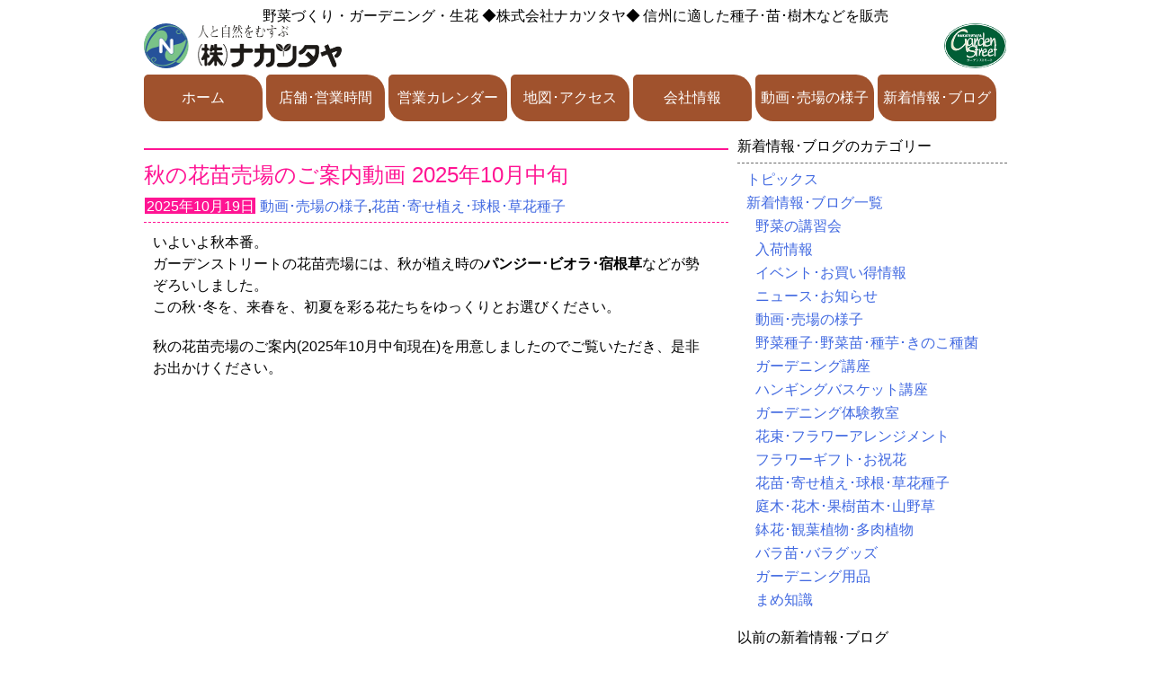

--- FILE ---
content_type: text/html; charset=UTF-8
request_url: http://www.nakatsutaya.co.jp/category/news/movie
body_size: 56162
content:
<!DOCTYPE html>
<html lang="ja">
<head>
<!-- Global site tag (gtag.js) - Google Analytics -->
<script async src="https://www.googletagmanager.com/gtag/js?id=UA-127992423-1"></script>
<script>
  window.dataLayer = window.dataLayer || [];
  function gtag(){dataLayer.push(arguments);}
  gtag('js', new Date());

  gtag('config', 'UA-127992423-1');
</script>

	<meta http-equiv="X-UA-Compatible" content="IE=edge,chrome=1">
	<meta charset="長野県松本市の 種苗店 ナカツタヤ・ガーデニング専門店 ナカツタヤ ガーデンストリート">
	<meta name="description" content="野菜づくり・ガーデニング・生花　◆株式会社ナカツタヤ◆　信州に適した種子･苗･樹木などを販売">
	<meta name="viewport" content="width=device-width, initial-scale=1, minimum-scale=1, maximum-scale=1, user-scalable=no">
	<link rel="stylesheet" href="http://www.nakatsutaya.co.jp/wp/wp-content/themes/NakatsutayaOriginal/style.css?1769143992" type="text/css" />
	<title>動画･売場の様子 &laquo;  長野県松本市の 種苗店 ナカツタヤ・ガーデニング専門店 ナカツタヤ ガーデンストリート</title>
	<link rel="shortcut icon" href="http://www.nakatsutaya.co.jp/favicon.ico">
	<meta name='robots' content='max-image-preview:large' />
	<style>img:is([sizes="auto" i], [sizes^="auto," i]) { contain-intrinsic-size: 3000px 1500px }</style>
	<link rel="alternate" type="application/rss+xml" title="長野県松本市の 種苗店 ナカツタヤ・ガーデニング専門店 ナカツタヤ ガーデンストリート &raquo; 動画･売場の様子 カテゴリーのフィード" href="http://www.nakatsutaya.co.jp/category/news/movie/feed" />
<script type="text/javascript">
/* <![CDATA[ */
window._wpemojiSettings = {"baseUrl":"https:\/\/s.w.org\/images\/core\/emoji\/15.1.0\/72x72\/","ext":".png","svgUrl":"https:\/\/s.w.org\/images\/core\/emoji\/15.1.0\/svg\/","svgExt":".svg","source":{"concatemoji":"http:\/\/www.nakatsutaya.co.jp\/wp\/wp-includes\/js\/wp-emoji-release.min.js?ver=6.8"}};
/*! This file is auto-generated */
!function(i,n){var o,s,e;function c(e){try{var t={supportTests:e,timestamp:(new Date).valueOf()};sessionStorage.setItem(o,JSON.stringify(t))}catch(e){}}function p(e,t,n){e.clearRect(0,0,e.canvas.width,e.canvas.height),e.fillText(t,0,0);var t=new Uint32Array(e.getImageData(0,0,e.canvas.width,e.canvas.height).data),r=(e.clearRect(0,0,e.canvas.width,e.canvas.height),e.fillText(n,0,0),new Uint32Array(e.getImageData(0,0,e.canvas.width,e.canvas.height).data));return t.every(function(e,t){return e===r[t]})}function u(e,t,n){switch(t){case"flag":return n(e,"\ud83c\udff3\ufe0f\u200d\u26a7\ufe0f","\ud83c\udff3\ufe0f\u200b\u26a7\ufe0f")?!1:!n(e,"\ud83c\uddfa\ud83c\uddf3","\ud83c\uddfa\u200b\ud83c\uddf3")&&!n(e,"\ud83c\udff4\udb40\udc67\udb40\udc62\udb40\udc65\udb40\udc6e\udb40\udc67\udb40\udc7f","\ud83c\udff4\u200b\udb40\udc67\u200b\udb40\udc62\u200b\udb40\udc65\u200b\udb40\udc6e\u200b\udb40\udc67\u200b\udb40\udc7f");case"emoji":return!n(e,"\ud83d\udc26\u200d\ud83d\udd25","\ud83d\udc26\u200b\ud83d\udd25")}return!1}function f(e,t,n){var r="undefined"!=typeof WorkerGlobalScope&&self instanceof WorkerGlobalScope?new OffscreenCanvas(300,150):i.createElement("canvas"),a=r.getContext("2d",{willReadFrequently:!0}),o=(a.textBaseline="top",a.font="600 32px Arial",{});return e.forEach(function(e){o[e]=t(a,e,n)}),o}function t(e){var t=i.createElement("script");t.src=e,t.defer=!0,i.head.appendChild(t)}"undefined"!=typeof Promise&&(o="wpEmojiSettingsSupports",s=["flag","emoji"],n.supports={everything:!0,everythingExceptFlag:!0},e=new Promise(function(e){i.addEventListener("DOMContentLoaded",e,{once:!0})}),new Promise(function(t){var n=function(){try{var e=JSON.parse(sessionStorage.getItem(o));if("object"==typeof e&&"number"==typeof e.timestamp&&(new Date).valueOf()<e.timestamp+604800&&"object"==typeof e.supportTests)return e.supportTests}catch(e){}return null}();if(!n){if("undefined"!=typeof Worker&&"undefined"!=typeof OffscreenCanvas&&"undefined"!=typeof URL&&URL.createObjectURL&&"undefined"!=typeof Blob)try{var e="postMessage("+f.toString()+"("+[JSON.stringify(s),u.toString(),p.toString()].join(",")+"));",r=new Blob([e],{type:"text/javascript"}),a=new Worker(URL.createObjectURL(r),{name:"wpTestEmojiSupports"});return void(a.onmessage=function(e){c(n=e.data),a.terminate(),t(n)})}catch(e){}c(n=f(s,u,p))}t(n)}).then(function(e){for(var t in e)n.supports[t]=e[t],n.supports.everything=n.supports.everything&&n.supports[t],"flag"!==t&&(n.supports.everythingExceptFlag=n.supports.everythingExceptFlag&&n.supports[t]);n.supports.everythingExceptFlag=n.supports.everythingExceptFlag&&!n.supports.flag,n.DOMReady=!1,n.readyCallback=function(){n.DOMReady=!0}}).then(function(){return e}).then(function(){var e;n.supports.everything||(n.readyCallback(),(e=n.source||{}).concatemoji?t(e.concatemoji):e.wpemoji&&e.twemoji&&(t(e.twemoji),t(e.wpemoji)))}))}((window,document),window._wpemojiSettings);
/* ]]> */
</script>
<link rel='stylesheet' id='eo-leaflet.js-css' href='http://www.nakatsutaya.co.jp/wp/wp-content/plugins/event-organiser/lib/leaflet/leaflet.min.css?ver=1.4.0' type='text/css' media='all' />
<style id='eo-leaflet.js-inline-css' type='text/css'>
.leaflet-popup-close-button{box-shadow:none!important;}
</style>
<style id='wp-emoji-styles-inline-css' type='text/css'>

	img.wp-smiley, img.emoji {
		display: inline !important;
		border: none !important;
		box-shadow: none !important;
		height: 1em !important;
		width: 1em !important;
		margin: 0 0.07em !important;
		vertical-align: -0.1em !important;
		background: none !important;
		padding: 0 !important;
	}
</style>
<link rel='stylesheet' id='wp-block-library-css' href='http://www.nakatsutaya.co.jp/wp/wp-includes/css/dist/block-library/style.min.css?ver=6.8' type='text/css' media='all' />
<style id='classic-theme-styles-inline-css' type='text/css'>
/*! This file is auto-generated */
.wp-block-button__link{color:#fff;background-color:#32373c;border-radius:9999px;box-shadow:none;text-decoration:none;padding:calc(.667em + 2px) calc(1.333em + 2px);font-size:1.125em}.wp-block-file__button{background:#32373c;color:#fff;text-decoration:none}
</style>
<style id='global-styles-inline-css' type='text/css'>
:root{--wp--preset--aspect-ratio--square: 1;--wp--preset--aspect-ratio--4-3: 4/3;--wp--preset--aspect-ratio--3-4: 3/4;--wp--preset--aspect-ratio--3-2: 3/2;--wp--preset--aspect-ratio--2-3: 2/3;--wp--preset--aspect-ratio--16-9: 16/9;--wp--preset--aspect-ratio--9-16: 9/16;--wp--preset--color--black: #000000;--wp--preset--color--cyan-bluish-gray: #abb8c3;--wp--preset--color--white: #ffffff;--wp--preset--color--pale-pink: #f78da7;--wp--preset--color--vivid-red: #cf2e2e;--wp--preset--color--luminous-vivid-orange: #ff6900;--wp--preset--color--luminous-vivid-amber: #fcb900;--wp--preset--color--light-green-cyan: #7bdcb5;--wp--preset--color--vivid-green-cyan: #00d084;--wp--preset--color--pale-cyan-blue: #8ed1fc;--wp--preset--color--vivid-cyan-blue: #0693e3;--wp--preset--color--vivid-purple: #9b51e0;--wp--preset--gradient--vivid-cyan-blue-to-vivid-purple: linear-gradient(135deg,rgba(6,147,227,1) 0%,rgb(155,81,224) 100%);--wp--preset--gradient--light-green-cyan-to-vivid-green-cyan: linear-gradient(135deg,rgb(122,220,180) 0%,rgb(0,208,130) 100%);--wp--preset--gradient--luminous-vivid-amber-to-luminous-vivid-orange: linear-gradient(135deg,rgba(252,185,0,1) 0%,rgba(255,105,0,1) 100%);--wp--preset--gradient--luminous-vivid-orange-to-vivid-red: linear-gradient(135deg,rgba(255,105,0,1) 0%,rgb(207,46,46) 100%);--wp--preset--gradient--very-light-gray-to-cyan-bluish-gray: linear-gradient(135deg,rgb(238,238,238) 0%,rgb(169,184,195) 100%);--wp--preset--gradient--cool-to-warm-spectrum: linear-gradient(135deg,rgb(74,234,220) 0%,rgb(151,120,209) 20%,rgb(207,42,186) 40%,rgb(238,44,130) 60%,rgb(251,105,98) 80%,rgb(254,248,76) 100%);--wp--preset--gradient--blush-light-purple: linear-gradient(135deg,rgb(255,206,236) 0%,rgb(152,150,240) 100%);--wp--preset--gradient--blush-bordeaux: linear-gradient(135deg,rgb(254,205,165) 0%,rgb(254,45,45) 50%,rgb(107,0,62) 100%);--wp--preset--gradient--luminous-dusk: linear-gradient(135deg,rgb(255,203,112) 0%,rgb(199,81,192) 50%,rgb(65,88,208) 100%);--wp--preset--gradient--pale-ocean: linear-gradient(135deg,rgb(255,245,203) 0%,rgb(182,227,212) 50%,rgb(51,167,181) 100%);--wp--preset--gradient--electric-grass: linear-gradient(135deg,rgb(202,248,128) 0%,rgb(113,206,126) 100%);--wp--preset--gradient--midnight: linear-gradient(135deg,rgb(2,3,129) 0%,rgb(40,116,252) 100%);--wp--preset--font-size--small: 13px;--wp--preset--font-size--medium: 20px;--wp--preset--font-size--large: 36px;--wp--preset--font-size--x-large: 42px;--wp--preset--spacing--20: 0.44rem;--wp--preset--spacing--30: 0.67rem;--wp--preset--spacing--40: 1rem;--wp--preset--spacing--50: 1.5rem;--wp--preset--spacing--60: 2.25rem;--wp--preset--spacing--70: 3.38rem;--wp--preset--spacing--80: 5.06rem;--wp--preset--shadow--natural: 6px 6px 9px rgba(0, 0, 0, 0.2);--wp--preset--shadow--deep: 12px 12px 50px rgba(0, 0, 0, 0.4);--wp--preset--shadow--sharp: 6px 6px 0px rgba(0, 0, 0, 0.2);--wp--preset--shadow--outlined: 6px 6px 0px -3px rgba(255, 255, 255, 1), 6px 6px rgba(0, 0, 0, 1);--wp--preset--shadow--crisp: 6px 6px 0px rgba(0, 0, 0, 1);}:where(.is-layout-flex){gap: 0.5em;}:where(.is-layout-grid){gap: 0.5em;}body .is-layout-flex{display: flex;}.is-layout-flex{flex-wrap: wrap;align-items: center;}.is-layout-flex > :is(*, div){margin: 0;}body .is-layout-grid{display: grid;}.is-layout-grid > :is(*, div){margin: 0;}:where(.wp-block-columns.is-layout-flex){gap: 2em;}:where(.wp-block-columns.is-layout-grid){gap: 2em;}:where(.wp-block-post-template.is-layout-flex){gap: 1.25em;}:where(.wp-block-post-template.is-layout-grid){gap: 1.25em;}.has-black-color{color: var(--wp--preset--color--black) !important;}.has-cyan-bluish-gray-color{color: var(--wp--preset--color--cyan-bluish-gray) !important;}.has-white-color{color: var(--wp--preset--color--white) !important;}.has-pale-pink-color{color: var(--wp--preset--color--pale-pink) !important;}.has-vivid-red-color{color: var(--wp--preset--color--vivid-red) !important;}.has-luminous-vivid-orange-color{color: var(--wp--preset--color--luminous-vivid-orange) !important;}.has-luminous-vivid-amber-color{color: var(--wp--preset--color--luminous-vivid-amber) !important;}.has-light-green-cyan-color{color: var(--wp--preset--color--light-green-cyan) !important;}.has-vivid-green-cyan-color{color: var(--wp--preset--color--vivid-green-cyan) !important;}.has-pale-cyan-blue-color{color: var(--wp--preset--color--pale-cyan-blue) !important;}.has-vivid-cyan-blue-color{color: var(--wp--preset--color--vivid-cyan-blue) !important;}.has-vivid-purple-color{color: var(--wp--preset--color--vivid-purple) !important;}.has-black-background-color{background-color: var(--wp--preset--color--black) !important;}.has-cyan-bluish-gray-background-color{background-color: var(--wp--preset--color--cyan-bluish-gray) !important;}.has-white-background-color{background-color: var(--wp--preset--color--white) !important;}.has-pale-pink-background-color{background-color: var(--wp--preset--color--pale-pink) !important;}.has-vivid-red-background-color{background-color: var(--wp--preset--color--vivid-red) !important;}.has-luminous-vivid-orange-background-color{background-color: var(--wp--preset--color--luminous-vivid-orange) !important;}.has-luminous-vivid-amber-background-color{background-color: var(--wp--preset--color--luminous-vivid-amber) !important;}.has-light-green-cyan-background-color{background-color: var(--wp--preset--color--light-green-cyan) !important;}.has-vivid-green-cyan-background-color{background-color: var(--wp--preset--color--vivid-green-cyan) !important;}.has-pale-cyan-blue-background-color{background-color: var(--wp--preset--color--pale-cyan-blue) !important;}.has-vivid-cyan-blue-background-color{background-color: var(--wp--preset--color--vivid-cyan-blue) !important;}.has-vivid-purple-background-color{background-color: var(--wp--preset--color--vivid-purple) !important;}.has-black-border-color{border-color: var(--wp--preset--color--black) !important;}.has-cyan-bluish-gray-border-color{border-color: var(--wp--preset--color--cyan-bluish-gray) !important;}.has-white-border-color{border-color: var(--wp--preset--color--white) !important;}.has-pale-pink-border-color{border-color: var(--wp--preset--color--pale-pink) !important;}.has-vivid-red-border-color{border-color: var(--wp--preset--color--vivid-red) !important;}.has-luminous-vivid-orange-border-color{border-color: var(--wp--preset--color--luminous-vivid-orange) !important;}.has-luminous-vivid-amber-border-color{border-color: var(--wp--preset--color--luminous-vivid-amber) !important;}.has-light-green-cyan-border-color{border-color: var(--wp--preset--color--light-green-cyan) !important;}.has-vivid-green-cyan-border-color{border-color: var(--wp--preset--color--vivid-green-cyan) !important;}.has-pale-cyan-blue-border-color{border-color: var(--wp--preset--color--pale-cyan-blue) !important;}.has-vivid-cyan-blue-border-color{border-color: var(--wp--preset--color--vivid-cyan-blue) !important;}.has-vivid-purple-border-color{border-color: var(--wp--preset--color--vivid-purple) !important;}.has-vivid-cyan-blue-to-vivid-purple-gradient-background{background: var(--wp--preset--gradient--vivid-cyan-blue-to-vivid-purple) !important;}.has-light-green-cyan-to-vivid-green-cyan-gradient-background{background: var(--wp--preset--gradient--light-green-cyan-to-vivid-green-cyan) !important;}.has-luminous-vivid-amber-to-luminous-vivid-orange-gradient-background{background: var(--wp--preset--gradient--luminous-vivid-amber-to-luminous-vivid-orange) !important;}.has-luminous-vivid-orange-to-vivid-red-gradient-background{background: var(--wp--preset--gradient--luminous-vivid-orange-to-vivid-red) !important;}.has-very-light-gray-to-cyan-bluish-gray-gradient-background{background: var(--wp--preset--gradient--very-light-gray-to-cyan-bluish-gray) !important;}.has-cool-to-warm-spectrum-gradient-background{background: var(--wp--preset--gradient--cool-to-warm-spectrum) !important;}.has-blush-light-purple-gradient-background{background: var(--wp--preset--gradient--blush-light-purple) !important;}.has-blush-bordeaux-gradient-background{background: var(--wp--preset--gradient--blush-bordeaux) !important;}.has-luminous-dusk-gradient-background{background: var(--wp--preset--gradient--luminous-dusk) !important;}.has-pale-ocean-gradient-background{background: var(--wp--preset--gradient--pale-ocean) !important;}.has-electric-grass-gradient-background{background: var(--wp--preset--gradient--electric-grass) !important;}.has-midnight-gradient-background{background: var(--wp--preset--gradient--midnight) !important;}.has-small-font-size{font-size: var(--wp--preset--font-size--small) !important;}.has-medium-font-size{font-size: var(--wp--preset--font-size--medium) !important;}.has-large-font-size{font-size: var(--wp--preset--font-size--large) !important;}.has-x-large-font-size{font-size: var(--wp--preset--font-size--x-large) !important;}
:where(.wp-block-post-template.is-layout-flex){gap: 1.25em;}:where(.wp-block-post-template.is-layout-grid){gap: 1.25em;}
:where(.wp-block-columns.is-layout-flex){gap: 2em;}:where(.wp-block-columns.is-layout-grid){gap: 2em;}
:root :where(.wp-block-pullquote){font-size: 1.5em;line-height: 1.6;}
</style>
<link rel='stylesheet' id='contact-form-7-css' href='http://www.nakatsutaya.co.jp/wp/wp-content/plugins/contact-form-7/includes/css/styles.css?ver=5.9.8' type='text/css' media='all' />
<link rel='stylesheet' id='shop-menu-style-css' href='http://www.nakatsutaya.co.jp/wp/wp-content/plugins/shop-menu/shop-menu.css?ver=1.5.0' type='text/css' media='all' />
<link rel='stylesheet' id='slicknavcss-css' href='http://www.nakatsutaya.co.jp/wp/wp-content/plugins/slicknav-mobile-menu/css/slicknav.min.css?ver=1.0.11' type='text/css' media='all' />
<style id='slicknavcss-inline-css' type='text/css'>


        #top-nav {
                display: none;
        }

        .slicknav_menu {
                background: rgb(160,82,45);
        }

        .slicknav-flex{
               display: -webkit-box;
               display: -ms-flexbox;
               display: flex;
               justify-content:flex-start;
        }

        .slicknav_btn {
                background-color:rgb(126,0,0);
        }

        a.slicknav_open {
                background-color:rgb(126,0,0);
        }

        .slicknav_nav .slicknav_arrow {
                float:none;
        }

        .slicknav_menu .slicknav_menutxt {
                color: #fff;
                text-shadow: none;
                font-size: 20px;
                font-weight: normal;
        }

        .slicknav_menu .slicknav_icon-bar {
                background-color: #fff;
                box-shadow: none;
        }

        .slicknav_nav li a {
                color: #ffffff;
                text-transform: none;
                font-size: 20px;
                padding: 5px 10px;
        }

        .slicknav_nav a:hover,
        .slicknav_nav .slicknav_row:hover {
                background: rgba(204,204,204,0.3);
        }

        .slicknav_nav .menu-item a:hover,
        .slicknav_nav a span:hover {
                color: rgb(126,0,0);
        }

        .slicknav_nav input[type='submit']{
                background: #222222;
                color: #fff;
        }

        .slicknav-logo-text a{
                color: #ffffff;
        }


        @media screen and (min-width: 768px) {
                .slicknav_menu {
                        display: none;
                }

                #top-nav {
                        display: block;
                }
        }
        
        .slicknav-flex{
                display: -webkit-box;
                display: -ms-flexbox;
                display: flex;
                -webkit-box-pack: justify;
                -ms-flex-pack: justify;
                justify-content:space-between;
        }
        
          .slicknav_brand {
                -ms-flex-order: 2;
                order: 2;
          }

          .slicknav-logo-text {
                -ms-flex-order: 2;
                order: 2;
          }

         .slicknav_btn {
                -ms-flex-order: -1;
                order: -1;
         }
         .slicknav_menu {
                position: fixed;
                width: 100%;
                left: 0;
                top: 0;
                z-index: 99999;
        }

        html {
               padding-top: 45px;
        }

        @media screen and (min-width:768px) {

                 html {
                        padding-top: 0;
                 }
        }

         
</style>
<script type="text/javascript" src="http://www.nakatsutaya.co.jp/wp/wp-includes/js/jquery/jquery.min.js?ver=3.7.1" id="jquery-core-js"></script>
<script type="text/javascript" src="http://www.nakatsutaya.co.jp/wp/wp-includes/js/jquery/jquery-migrate.min.js?ver=3.4.1" id="jquery-migrate-js"></script>
<script type="text/javascript" id="shop-menu-js-js-extra">
/* <![CDATA[ */
var SM_Setting = {"ajaxurl":"http:\/\/www.nakatsutaya.co.jp\/wp\/wp-admin\/admin-ajax.php","action":"get_menu_ajax","next_page":"1"};
/* ]]> */
</script>
<script type="text/javascript" src="http://www.nakatsutaya.co.jp/wp/wp-content/plugins/shop-menu/next-page.js?ver=1.5.0" id="shop-menu-js-js"></script>
<script type="text/javascript" src="http://www.nakatsutaya.co.jp/wp/wp-content/plugins/slicknav-mobile-menu/js/jquery.slicknav.min.js?ver=1.0.11" id="slicknavjs-js"></script>
<script type="text/javascript" id="slicknav-init-js-extra">
/* <![CDATA[ */
var slickNavVars = {"ng_slicknav":{"ng_slicknav_menu":"#top-nav","ng_slicknav_position":"body","ng_slicknav_parent_links":false,"ng_slicknav_close_click":true,"ng_slicknav_child_links":false,"ng_slicknav_speed":200,"ng_slicknav_label":"\u30e1\u30cb\u30e5\u30fc","ng_slicknav_fixhead":true,"ng_slicknav_hidedesktop":"block","ng_slicknav_brand":"","ng_slicknav_brand_text":"\u682a\u5f0f\u4f1a\u793e\u30ca\u30ab\u30c4\u30bf\u30e4\u3000","ng_slicknav_search":false,"ng_slicknav_search_text":"search...","ng_slicksearch":"http:\/\/www.nakatsutaya.co.jp\/","ng_slicknav_closedsymbol":"","ng_slicknav_openedsymbol":"","ng_slicknav_alt":"\u30ca\u30ab\u30c4\u30bf\u30e4 \u30e1\u30cb\u30e5\u30fc","ng_slicknav_accordion":false,"ng_slicknav_animation_library":"jquery"}};
/* ]]> */
</script>
<script type="text/javascript" src="http://www.nakatsutaya.co.jp/wp/wp-content/plugins/slicknav-mobile-menu/js/slick-init.js?ver=1.9.1" id="slicknav-init-js"></script>
<link rel="https://api.w.org/" href="http://www.nakatsutaya.co.jp/wp-json/" /><link rel="alternate" title="JSON" type="application/json" href="http://www.nakatsutaya.co.jp/wp-json/wp/v2/categories/76" /><link rel="EditURI" type="application/rsd+xml" title="RSD" href="http://www.nakatsutaya.co.jp/wp/xmlrpc.php?rsd" />
<meta name="generator" content="WordPress 6.8" />
<style>.simplemap img{max-width:none !important;padding:0 !important;margin:0 !important;}.staticmap,.staticmap img{max-width:100% !important;height:auto !important;}.simplemap .simplemap-content{display:none;}</style>
<script>var google_map_api_key = "AIzaSyDdN9BQRjknAPf0iTkj3vZQUwfPojT_n20";</script></head>

<body id ="body-init">
<div id="wrapper">
	<header>
		<h1>
			<div id="header-description">
				<div id="header-description-part">野菜づくり・ガーデニング・生花 </div>
				<div id="header-description-part">◆株式会社ナカツタヤ◆ </div>
				<div id="header-description-part">信州に適した種子･苗･樹木などを販売</div>
			</div> <!-- header-description -->
		</h1>
		<a href="http://www.nakatsutaya.co.jp">
			<div class="alignleft">
				<img src="http://www.nakatsutaya.co.jp/wp/wp-content/themes/NakatsutayaOriginal/images/menu_nakatsutaya_logo.png" alt="ナカツタヤロゴ">
			</div>
			<div class="alignright">
				<img src="http://www.nakatsutaya.co.jp/wp/wp-content/themes/NakatsutayaOriginal/images/menu_gardenstreet_logo.png" alt="ガーデンストリートロゴ">
			</div>
		</a>
		<div class="floatkaijo"></div>
	</header>
	<nav id="top-nav">
		<div class="menu-nav-container"><ul id="menu-nav" class="menu"><li id="menu-item-48" class="menu-item menu-item-type-post_type menu-item-object-page menu-item-home menu-item-48"><a href="http://www.nakatsutaya.co.jp/">ホーム</a></li>
<li id="menu-item-7570" class="menu-item menu-item-type-custom menu-item-object-custom menu-item-home menu-item-7570"><a href="http://www.nakatsutaya.co.jp/#menu-shop">店舗･営業時間</a></li>
<li id="menu-item-8958" class="menu-item menu-item-type-post_type menu-item-object-page menu-item-8958"><a href="http://www.nakatsutaya.co.jp/calender">営業カレンダー</a></li>
<li id="menu-item-7572" class="menu-item menu-item-type-custom menu-item-object-custom menu-item-home menu-item-7572"><a href="http://www.nakatsutaya.co.jp/#menu-access">地図･アクセス</a></li>
<li id="menu-item-7571" class="menu-item menu-item-type-custom menu-item-object-custom menu-item-home menu-item-7571"><a href="http://www.nakatsutaya.co.jp/#menu-company">会社情報</a></li>
<li id="menu-item-16004" class="menu-item menu-item-type-post_type menu-item-object-page menu-item-16004"><a href="http://www.nakatsutaya.co.jp/movie">動画･売場の様子</a></li>
<li id="menu-item-44" class="menu-item menu-item-type-post_type menu-item-object-page current_page_parent menu-item-44"><a href="http://www.nakatsutaya.co.jp/news">新着情報･ブログ</a></li>
</ul></div>	</nav> <!-- /top-nav -->
	<!-- トップページならスライダーを表示 -->
	<div id="main-container">
		<div class="next-header">
					</div> <!-- /next-header -->
<main id="main-wrapper">

	
		
			<div class="archive-box">

				<div class="post-25234 post type-post status-publish format-standard has-post-thumbnail hentry category-movie category-flower">

					<!-- <h2 class="page-title"><a href="http://www.nakatsutaya.co.jp/news/flower/%e7%a7%8b%e3%81%ae%e8%8a%b1%e8%8b%97%e5%a3%b2%e5%a0%b4%e3%81%ae%e3%81%94%e6%a1%88%e5%86%85%e5%8b%95%e7%94%bb-2025%e5%b9%b410%e6%9c%88%e4%b8%ad%e6%97%ac">秋の花苗売場のご案内動画 2025年10月中旬</a></h2> -->
					<div class="page-title"><h2>秋の花苗売場のご案内動画 2025年10月中旬</h2></div>
					<div class="page-category"><span class="highlight-pink">2025年10月19日</span> <a href="http://www.nakatsutaya.co.jp/category/news/movie" rel="category tag">動画･売場の様子</a>,<a href="http://www.nakatsutaya.co.jp/category/news/flower" rel="category tag">花苗･寄せ植え･球根･草花種子</a></div>
					<div class="page-content"><p>いよいよ秋本番。<br />
ガーデンストリートの花苗売場には、秋が植え時の<strong>パンジー･ビオラ･宿根草</strong>などが勢ぞろいしました。<br />
この秋･冬を、来春を、初夏を彩る花たちをゆっくりとお選びください。</p>
<p>秋の花苗売場のご案内(2025年10月中旬現在)を用意しましたのでご覧いただき、是非お出かけください。</p>
<div class="movie-wrap"><iframe src="https://www.youtube.com/embed/QA7i_q-XwE0?rel=0" width="560" height="315" frameborder="0" allowfullscreen="allowfullscreen"><span data-mce-type="bookmark" style="display: inline-block; width: 0px; overflow: hidden; line-height: 0;" class="mce_SELRES_start">﻿</span><span data-mce-type="bookmark" style="display: inline-block; width: 0px; overflow: hidden; line-height: 0;" class="mce_SELRES_start">﻿</span></iframe></div>
<div>&nbsp;</div>
<div class="post-link">
<div id="post-link-part"><a href="http://www.nakatsutaya.co.jp/movie">« 他の売場のご案内動画はこちらから »</a></div>
</div>
</div>
					<div class="floatkaijo"></div>

				</div>

			</div>

		
			<div class="archive-box">

				<div class="post-24327 post type-post status-publish format-standard has-post-thumbnail hentry category-movie category-tree">

					<!-- <h2 class="page-title"><a href="http://www.nakatsutaya.co.jp/news/tree/%e6%98%a5%e3%81%ae%e5%ba%ad%e6%9c%a8%e5%a3%b2%e5%a0%b4%e3%81%ae%e3%81%94%e6%a1%88%e5%86%85%e5%8b%95%e7%94%bb">春の庭木売場のご案内動画</a></h2> -->
					<div class="page-title"><h2>春の庭木売場のご案内動画</h2></div>
					<div class="page-category"><span class="highlight-pink">2025年04月16日</span> <a href="http://www.nakatsutaya.co.jp/category/news/movie" rel="category tag">動画･売場の様子</a>,<a href="http://www.nakatsutaya.co.jp/category/news/tree" rel="category tag">庭木･花木･果樹苗木･山野草</a></div>
					<div class="page-content"><p>ナカツタヤ ガーデンストリートの庭木売場には、<strong>落葉樹･常緑樹･低木類･生垣樹･コニファー･果樹苗木･山野草</strong>が揃っています。花苗売場の<strong>宿根草･一年草</strong>と合わせてお庭づくりにご利用ください。</p>
<p>庭木売場のご案内動画(2025年4月現在)を用意しましたのでご覧いただき、是非お出かけください。</p>
<div class="movie-wrap"><iframe src="https://www.youtube.com/embed/Ae-ytZ3dj-Q?rel=0" width="560" height="315" frameborder="0" allowfullscreen="allowfullscreen"><span data-mce-type="bookmark" style="display: inline-block; width: 0px; overflow: hidden; line-height: 0;" class="mce_SELRES_start">﻿</span><span data-mce-type="bookmark" style="display: inline-block; width: 0px; overflow: hidden; line-height: 0;" class="mce_SELRES_start">﻿</span></iframe></div>
<div>&nbsp;</div>
<div class="post-link">
<div id="post-link-part"><a href="http://www.nakatsutaya.co.jp/movie">« 他の売場のご案内動画はこちらから »</a></div>
</div>
</div>
					<div class="floatkaijo"></div>

				</div>

			</div>

		
			<div class="archive-box">

				<div class="post-23586 post type-post status-publish format-standard has-post-thumbnail hentry category-movie category-cutflower">

					<!-- <h2 class="page-title"><a href="http://www.nakatsutaya.co.jp/news/cutflower/%e3%81%8a%e6%ad%a3%e6%9c%88%e3%82%a2%e3%83%ac%e3%83%b3%e3%82%b8%e3%83%a1%e3%83%b3%e3%83%88%ef%bd%a5%e3%81%8a%e6%ad%a3%e6%9c%88%e9%a3%be%e3%82%8a%ef%bd%a5%e6%b3%a8%e9%80%a3%e7%b8%84%e3%81%ae%e3%81%94">お正月アレンジメント･お正月飾り･注連縄のご案内動画</a></h2> -->
					<div class="page-title"><h2>お正月アレンジメント･お正月飾り･注連縄のご案内動画</h2></div>
					<div class="page-category"><span class="highlight-pink">2024年12月27日</span> <a href="http://www.nakatsutaya.co.jp/category/news/movie" rel="category tag">動画･売場の様子</a>,<a href="http://www.nakatsutaya.co.jp/category/news/cutflower" rel="category tag">花束･フラワーアレンジメント</a></div>
					<div class="page-content"><p>いろいろあった2024年も、もうすぐ終わり。みなさん新年の準備はお済でしょうか?<br />
ガーデンストリートでは、<strong>お正月アレンジメント</strong>･<strong>正月祝い花</strong>･<strong>お正月飾り</strong>･<strong>注連縄</strong>を販売しています。<br />
いずれも様々なタイプをご用意していますので、お好みのものをゆっくりお選びください。</p>
<p>売場のご案内動画(2024年12月末現在)を用意しましたのでご覧いただき、是非お出かけください。</p>
<div class="movie-wrap"><iframe src="https://www.youtube.com/embed/iStBbd5yJvg?rel=0" width="560" height="315" frameborder="0" allowfullscreen="allowfullscreen"><span data-mce-type="bookmark" style="display: inline-block; width: 0px; overflow: hidden; line-height: 0;" class="mce_SELRES_start">﻿</span><span data-mce-type="bookmark" style="display: inline-block; width: 0px; overflow: hidden; line-height: 0;" class="mce_SELRES_start">﻿</span><span data-mce-type="bookmark" style="display: inline-block; width: 0px; overflow: hidden; line-height: 0;" class="mce_SELRES_start">﻿</span><span data-mce-type="bookmark" style="display: inline-block; width: 0px; overflow: hidden; line-height: 0;" class="mce_SELRES_start">﻿</span><span data-mce-type="bookmark" style="display: inline-block; width: 0px; overflow: hidden; line-height: 0;" class="mce_SELRES_start">﻿</span></iframe></div>
<div>&nbsp;</div>
<div class="post-link">
<div id="post-link-part"><a href="http://www.nakatsutaya.co.jp/movie">« 他の売場のご案内動画はこちらから »</a></div>
</div>
</div>
					<div class="floatkaijo"></div>

				</div>

			</div>

		
			<div class="archive-box">

				<div class="post-23198 post type-post status-publish format-standard has-post-thumbnail hentry category-movie category-flower">

					<!-- <h2 class="page-title"><a href="http://www.nakatsutaya.co.jp/news/flower/%e8%91%89%e8%89%b2%e3%81%8c%e7%be%8e%e3%81%97%e3%81%84%ef%bc%81%e8%91%89%e7%89%a1%e4%b8%b9%e5%a3%b2%e5%a0%b4%e3%81%ae%e3%81%94%e6%a1%88%e5%86%85%e5%8b%95%e7%94%bb">葉色が美しい！葉牡丹売場のご案内動画</a></h2> -->
					<div class="page-title"><h2>葉色が美しい！葉牡丹売場のご案内動画</h2></div>
					<div class="page-category"><span class="highlight-pink">2024年11月15日</span> <a href="http://www.nakatsutaya.co.jp/category/news/movie" rel="category tag">動画･売場の様子</a>,<a href="http://www.nakatsutaya.co.jp/category/news/flower" rel="category tag">花苗･寄せ植え･球根･草花種子</a></div>
					<div class="page-content"><p>お待たせしました！<br />
残暑が長引いた影響で入荷が遅れていました『<strong>葉牡丹</strong>』がガーデンストリートに入荷しました。<br />
<strong>パンジー･ビオラ</strong>などと合わせて、年末年始を彩る<strong>コンテナ(寄せ植え)</strong>や<strong>ハンギングバスケット</strong>にご利用ください。<br />
気温が下がるにつれさらには色が美しくなっていきます！</p>
<p>葉牡丹売場のご案内動画(2024年11月中旬現在)を用意しましたのでご覧いただき、是非お出かけください。</p>
<div class="movie-wrap"><iframe loading="lazy" src="https://www.youtube.com/embed/xUzKGFy_nAs?rel=0" width="560" height="315" frameborder="0" allowfullscreen="allowfullscreen"><span data-mce-type="bookmark" style="display: inline-block; width: 0px; overflow: hidden; line-height: 0;" class="mce_SELRES_start">﻿</span><span data-mce-type="bookmark" style="display: inline-block; width: 0px; overflow: hidden; line-height: 0;" class="mce_SELRES_start">﻿</span><span data-mce-type="bookmark" style="display: inline-block; width: 0px; overflow: hidden; line-height: 0;" class="mce_SELRES_start">﻿</span></iframe></div>
<div>&nbsp;</div>
<div class="post-link">
<div id="post-link-part"><a href="http://www.nakatsutaya.co.jp/movie">« 他の売場のご案内動画はこちらから »</a></div>
</div>
</div>
					<div class="floatkaijo"></div>

				</div>

			</div>

		
			<div class="archive-box">

				<div class="post-23079 post type-post status-publish format-standard has-post-thumbnail hentry category-movie category-flower">

					<!-- <h2 class="page-title"><a href="http://www.nakatsutaya.co.jp/news/flower/%e7%a7%8b%e3%81%ae%e8%8a%b1%e8%8b%97%e5%a3%b2%e5%a0%b4%e3%81%ae%e3%81%94%e6%a1%88%e5%86%85%e5%8b%95%e7%94%bb-3">秋の花苗売場のご案内動画</a></h2> -->
					<div class="page-title"><h2>秋の花苗売場のご案内動画</h2></div>
					<div class="page-category"><span class="highlight-pink">2024年10月18日</span> <a href="http://www.nakatsutaya.co.jp/category/news/movie" rel="category tag">動画･売場の様子</a>,<a href="http://www.nakatsutaya.co.jp/category/news/flower" rel="category tag">花苗･寄せ植え･球根･草花種子</a></div>
					<div class="page-content"><p>いよいよ秋本番。<br />
ガーデンストリートの花苗売場には、秋が植え時の<strong>パンジー･ビオラ･宿根草</strong>、今が花見頃の<strong>バラ苗</strong>などが勢ぞろいしました。<br />
この秋･冬を、来春を、初夏を彩る花たちをゆっくりとお選びください。</p>
<p>秋の花苗売場のご案内(2024年10月中旬現在)を用意しましたのでご覧いただき、是非お出かけください。夕暮れ時に撮影したので、映像が暗くてすいません。</p>
<div class="movie-wrap"><iframe loading="lazy" src="https://www.youtube.com/embed/p-vI3SEYlxA?rel=0" width="560" height="315" frameborder="0" allowfullscreen="allowfullscreen"><span data-mce-type="bookmark" style="display: inline-block; width: 0px; overflow: hidden; line-height: 0;" class="mce_SELRES_start">﻿</span><span data-mce-type="bookmark" style="display: inline-block; width: 0px; overflow: hidden; line-height: 0;" class="mce_SELRES_start">﻿</span></iframe></div>
<div>&nbsp;</div>
<div class="post-link">
<div id="post-link-part"><a href="http://www.nakatsutaya.co.jp/movie">« 他の売場のご案内動画はこちらから »</a></div>
</div>
</div>
					<div class="floatkaijo"></div>

				</div>

			</div>

		
			<div class="archive-box">

				<div class="post-22096 post type-post status-publish format-standard has-post-thumbnail hentry category-movie category-rose">

					<!-- <h2 class="page-title"><a href="http://www.nakatsutaya.co.jp/news/rose/%e9%96%8b%e8%8a%b1%e7%9b%b4%e5%89%8d%e3%81%ae%e3%83%90%e3%83%a9%e8%8b%97%e5%a3%b2%e5%a0%b4%e3%81%ae%e3%81%94%e6%a1%88%e5%86%85%e5%8b%95%e7%94%bb">開花直前のバラ苗売場のご案内動画</a></h2> -->
					<div class="page-title"><h2>開花直前のバラ苗売場のご案内動画</h2></div>
					<div class="page-category"><span class="highlight-pink">2024年05月04日</span> <a href="http://www.nakatsutaya.co.jp/category/news/movie" rel="category tag">動画･売場の様子</a>,<a href="http://www.nakatsutaya.co.jp/category/news/rose" rel="category tag">バラ苗･バラグッズ</a></div>
					<div class="page-content"><p>ガーデンストリートのバラ苗売場では、<strong>バラ大苗</strong>が蕾を見せ始めました。再来週くらいから順次開花し始めると思います。100品種1500本以上のバラ苗をご用意しています。今年はバラを植えたいという方、是非ご来店ください。</p>
<p>ご案内動画(2024年5月上旬現在)を用意しましたのでご覧いただき、是非お出かけください。</p>
<div class="movie-wrap"><iframe loading="lazy" src="https://www.youtube.com/embed/09BGExBu8FQ?rel=0" width="560" height="315" frameborder="0" allowfullscreen="allowfullscreen"><span data-mce-type="bookmark" style="display: inline-block; width: 0px; overflow: hidden; line-height: 0;" class="mce_SELRES_start">﻿</span></iframe></div>
<div>&nbsp;</div>
<div class="post-link">
<div id="post-link-part"><a href="http://www.nakatsutaya.co.jp/movie">« 他の売場のご案内動画はこちらから »</a></div>
</div>
</div>
					<div class="floatkaijo"></div>

				</div>

			</div>

		
			<div class="archive-box">

				<div class="post-21848 post type-post status-publish format-standard has-post-thumbnail hentry category-movie category-flower">

					<!-- <h2 class="page-title"><a href="http://www.nakatsutaya.co.jp/news/flower/%e6%98%a5%e3%81%ae%e8%8a%b1%e8%8b%97%e5%a3%b2%e5%a0%b4%e3%82%92%e3%81%94%e6%a1%88%e5%86%85%e3%81%97%e3%81%be%e3%81%99-2">春の花苗売場のご案内動画</a></h2> -->
					<div class="page-title"><h2>春の花苗売場のご案内動画</h2></div>
					<div class="page-category"><span class="highlight-pink">2024年04月14日</span> <a href="http://www.nakatsutaya.co.jp/category/news/movie" rel="category tag">動画･売場の様子</a>,<a href="http://www.nakatsutaya.co.jp/category/news/flower" rel="category tag">花苗･寄せ植え･球根･草花種子</a></div>
					<div class="page-content"><p>いよいよ春本番。<strong>ペチュニア･マリーゴールド･ガザニア･バーベナ</strong>など秋まで長く咲き続ける花たちが入荷し始めたガーデンストリートの花苗売場をご案内します。</p>
<p>ご案内動画(2024年4月中旬現在)を用意しましたのでご覧いただき、是非お出かけください。</p>
<div class="movie-wrap"><iframe loading="lazy" src="https://www.youtube.com/embed/vSaI8jO7Kmo?rel=0" width="560" height="315" frameborder="0" allowfullscreen="allowfullscreen"><span data-mce-type="bookmark" style="display: inline-block; width: 0px; overflow: hidden; line-height: 0;" class="mce_SELRES_start">﻿</span><span data-mce-type="bookmark" style="display: inline-block; width: 0px; overflow: hidden; line-height: 0;" class="mce_SELRES_start">﻿</span></iframe></div>
<div>&nbsp;</div>
<div class="post-link">
<div id="post-link-part"><a href="http://www.nakatsutaya.co.jp/movie">« 他の売場のご案内動画はこちらから »</a></div>
</div>
</div>
					<div class="floatkaijo"></div>

				</div>

			</div>

		
			<div class="archive-box">

				<div class="post-21346 post type-post status-publish format-standard has-post-thumbnail hentry category-movie category-cutflower">

					<!-- <h2 class="page-title"><a href="http://www.nakatsutaya.co.jp/news/cutflower/%e3%81%8a%e6%ad%a3%e6%9c%88%e3%82%a2%e3%83%ac%e3%83%b3%e3%82%b8%e3%83%a1%e3%83%b3%e3%83%88%ef%bd%a5%e3%81%8a%e6%ad%a3%e6%9c%88%e9%a3%be%e3%82%8a%e3%81%ae%e3%81%94%e6%a1%88%e5%86%85%e5%8b%95%e7%94%bb">お正月アレンジメント･お正月飾りのご案内動画</a></h2> -->
					<div class="page-title"><h2>お正月アレンジメント･お正月飾りのご案内動画</h2></div>
					<div class="page-category"><span class="highlight-pink">2023年12月28日</span> <a href="http://www.nakatsutaya.co.jp/category/news/movie" rel="category tag">動画･売場の様子</a>,<a href="http://www.nakatsutaya.co.jp/category/news/cutflower" rel="category tag">花束･フラワーアレンジメント</a></div>
					<div class="page-content"><p>いろいろあった2023年も、もうすぐ終わり。みなさん新年の準備はお済でしょうか?<br />
ガーデンストリートでは、<strong>お正月アレンジメント</strong>･<strong>正月祝い花</strong>･<strong>お正月飾り</strong>･<strong>注連縄</strong>を販売しています。<br />
いずれも様々なタイプをご用意していますので、お好みのものをゆっくりお選びください。</p>
<p>売場のご案内動画(2023年12月末現在)を用意しましたのでご覧いただき、是非お出かけください。</p>
<div class="movie-wrap"><iframe loading="lazy" src="https://www.youtube.com/embed/U_u63mF8yS0?rel=0" width="560" height="315" frameborder="0" allowfullscreen="allowfullscreen"><span data-mce-type="bookmark" style="display: inline-block; width: 0px; overflow: hidden; line-height: 0;" class="mce_SELRES_start">﻿</span><span data-mce-type="bookmark" style="display: inline-block; width: 0px; overflow: hidden; line-height: 0;" class="mce_SELRES_start">﻿</span></iframe></div>
<div>&nbsp;</div>
<div class="post-link">
<div id="post-link-part"><a href="http://www.nakatsutaya.co.jp/movie">« 他の売場のご案内動画はこちらから »</a></div>
</div>
</div>
					<div class="floatkaijo"></div>

				</div>

			</div>

		
			<div class="archive-box">

				<div class="post-20811 post type-post status-publish format-standard has-post-thumbnail hentry category-movie category-flower">

					<!-- <h2 class="page-title"><a href="http://www.nakatsutaya.co.jp/news/flower/%e7%a7%8b%e3%81%ae%e5%ba%ad%e6%9c%a8%e5%a3%b2%e5%a0%b4%e3%81%ae%e3%81%94%e6%a1%88%e5%86%85%e5%8b%95%e7%94%bb">秋の庭木売場のご案内動画</a></h2> -->
					<div class="page-title"><h2>秋の庭木売場のご案内動画</h2></div>
					<div class="page-category"><span class="highlight-pink">2023年10月14日</span> <a href="http://www.nakatsutaya.co.jp/category/news/movie" rel="category tag">動画･売場の様子</a>,<a href="http://www.nakatsutaya.co.jp/category/news/flower" rel="category tag">花苗･寄せ植え･球根･草花種子</a></div>
					<div class="page-content"><p>いよいよ秋本番。<br />
ガーデンストリートの庭木売場には、モミジなど紅葉の美しい樹木･キンモクセイやサザンカなどの花木･コニファー･柑橘類の苗木･山野草などが勢ぞろいしました。<br />
もちろん、この秋も植え付けできますので、美しい葉色や花を見ながらごゆっくりお選びください。</p>
<p>秋の庭木売場のご案内(2023年10月中旬現在)を用意しましたのでご覧いただき、是非お出かけください。</p>
<div class="movie-wrap"><iframe loading="lazy" src="https://www.youtube.com/embed/CYdgf-bFbo8?rel=0" width="560" height="315" frameborder="0" allowfullscreen="allowfullscreen"><span data-mce-type="bookmark" style="display: inline-block; width: 0px; overflow: hidden; line-height: 0;" class="mce_SELRES_start">﻿</span><span data-mce-type="bookmark" style="display: inline-block; width: 0px; overflow: hidden; line-height: 0;" class="mce_SELRES_start">﻿</span></iframe></div>
<div>&nbsp;</div>
<div class="post-link">
<div id="post-link-part"><a href="http://www.nakatsutaya.co.jp/movie">« 他の売場のご案内動画はこちらから »</a></div>
</div>
</div>
					<div class="floatkaijo"></div>

				</div>

			</div>

		
			<div class="archive-box">

				<div class="post-20784 post type-post status-publish format-standard has-post-thumbnail hentry category-movie category-flower">

					<!-- <h2 class="page-title"><a href="http://www.nakatsutaya.co.jp/news/flower/%e7%a7%8b%e3%81%ae%e8%8a%b1%e8%8b%97%e5%a3%b2%e5%a0%b4%e3%81%ae%e3%81%94%e6%a1%88%e5%86%85%e5%8b%95%e7%94%bb-2">秋の花苗売場のご案内動画</a></h2> -->
					<div class="page-title"><h2>秋の花苗売場のご案内動画</h2></div>
					<div class="page-category"><span class="highlight-pink">2023年10月14日</span> <a href="http://www.nakatsutaya.co.jp/category/news/movie" rel="category tag">動画･売場の様子</a>,<a href="http://www.nakatsutaya.co.jp/category/news/flower" rel="category tag">花苗･寄せ植え･球根･草花種子</a></div>
					<div class="page-content"><p>いよいよ秋本番。<br />
ガーデンストリートの花苗売場には、秋が植え時のパンジー･ビオラ･宿根草･カラーリーフなどが勢ぞろいしました。<br />
この秋･冬を、来春を、初夏を彩る花たちをゆっくりとお選びください。</p>
<p>秋の花苗売場のご案内(2023年10月中旬現在)を用意しましたのでご覧いただき、是非お出かけください。</p>
<div class="movie-wrap"><iframe loading="lazy" src="https://www.youtube.com/embed/bUBvmPOEDcQ?rel=0" width="560" height="315" frameborder="0" allowfullscreen="allowfullscreen"><span data-mce-type="bookmark" style="display: inline-block; width: 0px; overflow: hidden; line-height: 0;" class="mce_SELRES_start">﻿</span></iframe></div>
<div>&nbsp;</div>
<div class="post-link">
<div id="post-link-part"><a href="http://www.nakatsutaya.co.jp/movie">« 他の売場のご案内動画はこちらから »</a></div>
</div>
</div>
					<div class="floatkaijo"></div>

				</div>

			</div>

		
		<div class="post-link" >
										<div id="post-link-part"><a href="http://www.nakatsutaya.co.jp/category/news/movie/page/2" >次の頁へ &raquo;</a></div>
					</div>

	
</main>

<aside id="sidebar-wrapper" >

<!--新着一覧-->
<div id="archive-title"><h2>新着情報･ブログのカテゴリー</h2></div><div id="archive-list-category"><ul>	<li class="cat-item cat-item-73"><a href="http://www.nakatsutaya.co.jp/category/information">トピックス</a>
</li>
	<li class="cat-item cat-item-9 current-cat-parent current-cat-ancestor"><a href="http://www.nakatsutaya.co.jp/category/news">新着情報･ブログ一覧</a>
<ul class='children'>
	<li class="cat-item cat-item-87"><a href="http://www.nakatsutaya.co.jp/category/news/kitchengarden">野菜の講習会</a>
</li>
	<li class="cat-item cat-item-81"><a href="http://www.nakatsutaya.co.jp/category/news/arrival">入荷情報</a>
</li>
	<li class="cat-item cat-item-22"><a href="http://www.nakatsutaya.co.jp/category/news/ivent">イベント･お買い得情報</a>
</li>
	<li class="cat-item cat-item-40"><a href="http://www.nakatsutaya.co.jp/category/news/others">ニュース･お知らせ</a>
</li>
	<li class="cat-item cat-item-76 current-cat"><a aria-current="page" href="http://www.nakatsutaya.co.jp/category/news/movie">動画･売場の様子</a>
</li>
	<li class="cat-item cat-item-11"><a href="http://www.nakatsutaya.co.jp/category/news/vegetable">野菜種子･野菜苗･種芋･きのこ種菌</a>
</li>
	<li class="cat-item cat-item-16"><a href="http://www.nakatsutaya.co.jp/category/news/gardening">ガーデニング講座</a>
</li>
	<li class="cat-item cat-item-20"><a href="http://www.nakatsutaya.co.jp/category/news/hanging">ハンギングバスケット講座</a>
</li>
	<li class="cat-item cat-item-21"><a href="http://www.nakatsutaya.co.jp/category/news/pleasure">ガーデニング体験教室</a>
</li>
	<li class="cat-item cat-item-42"><a href="http://www.nakatsutaya.co.jp/category/news/cutflower">花束･フラワーアレンジメント</a>
</li>
	<li class="cat-item cat-item-10"><a href="http://www.nakatsutaya.co.jp/category/news/flowergift">フラワーギフト･お祝花</a>
</li>
	<li class="cat-item cat-item-12"><a href="http://www.nakatsutaya.co.jp/category/news/flower">花苗･寄せ植え･球根･草花種子</a>
</li>
	<li class="cat-item cat-item-13"><a href="http://www.nakatsutaya.co.jp/category/news/tree">庭木･花木･果樹苗木･山野草</a>
</li>
	<li class="cat-item cat-item-15"><a href="http://www.nakatsutaya.co.jp/category/news/foliageplant">鉢花･観葉植物･多肉植物</a>
</li>
	<li class="cat-item cat-item-14"><a href="http://www.nakatsutaya.co.jp/category/news/rose">バラ苗･バラグッズ</a>
</li>
	<li class="cat-item cat-item-26"><a href="http://www.nakatsutaya.co.jp/category/news/goods">ガーデニング用品</a>
</li>
	<li class="cat-item cat-item-75"><a href="http://www.nakatsutaya.co.jp/category/news/trivia">まめ知識</a>
</li>
</ul>
</li>
</ul></div><br><div id="archive-title"><h2>以前の新着情報･ブログ</h2></div><div id="archive-list-before"><ul>	<li><a href='http://www.nakatsutaya.co.jp/2026/01'>2026年1月</a></li>
	<li><a href='http://www.nakatsutaya.co.jp/2025/12'>2025年12月</a></li>
	<li><a href='http://www.nakatsutaya.co.jp/2025/11'>2025年11月</a></li>
	<li><a href='http://www.nakatsutaya.co.jp/2025/10'>2025年10月</a></li>
	<li><a href='http://www.nakatsutaya.co.jp/2025/09'>2025年9月</a></li>
	<li><a href='http://www.nakatsutaya.co.jp/2025/08'>2025年8月</a></li>
	<li><a href='http://www.nakatsutaya.co.jp/2025/07'>2025年7月</a></li>
	<li><a href='http://www.nakatsutaya.co.jp/2025/06'>2025年6月</a></li>
	<li><a href='http://www.nakatsutaya.co.jp/2025/05'>2025年5月</a></li>
	<li><a href='http://www.nakatsutaya.co.jp/2025/04'>2025年4月</a></li>
	<li><a href='http://www.nakatsutaya.co.jp/2025/03'>2025年3月</a></li>
	<li><a href='http://www.nakatsutaya.co.jp/2025/02'>2025年2月</a></li>
	<li><a href='http://www.nakatsutaya.co.jp/2025/01'>2025年1月</a></li>
	<li><a href='http://www.nakatsutaya.co.jp/2024/12'>2024年12月</a></li>
	<li><a href='http://www.nakatsutaya.co.jp/2024/11'>2024年11月</a></li>
	<li><a href='http://www.nakatsutaya.co.jp/2024/10'>2024年10月</a></li>
	<li><a href='http://www.nakatsutaya.co.jp/2024/09'>2024年9月</a></li>
	<li><a href='http://www.nakatsutaya.co.jp/2024/08'>2024年8月</a></li>
	<li><a href='http://www.nakatsutaya.co.jp/2024/07'>2024年7月</a></li>
	<li><a href='http://www.nakatsutaya.co.jp/2024/06'>2024年6月</a></li>
	<li><a href='http://www.nakatsutaya.co.jp/2024/05'>2024年5月</a></li>
	<li><a href='http://www.nakatsutaya.co.jp/2024/04'>2024年4月</a></li>
	<li><a href='http://www.nakatsutaya.co.jp/2024/03'>2024年3月</a></li>
	<li><a href='http://www.nakatsutaya.co.jp/2024/02'>2024年2月</a></li>
</ul></div></aside>
<div class="floatkaijo"></div>

<footer id="footer-wrapper"> <!-- footer -->
	<nav id="footer-nav">
		<div class="menu-nav-container"><ul id="menu-nav-1" class="menu"><li class="menu-item menu-item-type-post_type menu-item-object-page menu-item-home menu-item-48"><a href="http://www.nakatsutaya.co.jp/">ホーム</a></li>
<li class="menu-item menu-item-type-custom menu-item-object-custom menu-item-home menu-item-7570"><a href="http://www.nakatsutaya.co.jp/#menu-shop">店舗･営業時間</a></li>
<li class="menu-item menu-item-type-post_type menu-item-object-page menu-item-8958"><a href="http://www.nakatsutaya.co.jp/calender">営業カレンダー</a></li>
<li class="menu-item menu-item-type-custom menu-item-object-custom menu-item-home menu-item-7572"><a href="http://www.nakatsutaya.co.jp/#menu-access">地図･アクセス</a></li>
<li class="menu-item menu-item-type-custom menu-item-object-custom menu-item-home menu-item-7571"><a href="http://www.nakatsutaya.co.jp/#menu-company">会社情報</a></li>
<li class="menu-item menu-item-type-post_type menu-item-object-page menu-item-16004"><a href="http://www.nakatsutaya.co.jp/movie">動画･売場の様子</a></li>
<li class="menu-item menu-item-type-post_type menu-item-object-page current_page_parent menu-item-44"><a href="http://www.nakatsutaya.co.jp/news">新着情報･ブログ</a></li>
</ul></div>	</nav>
	<div id="footer-end">
		<div id="footer-shop">
				■問い合わせ<br>野菜種子･野菜苗<br>種芋･きのこ種菌<br>芝生種子･緑肥種子･牧草種子<span class="nado"><br>について</span><br><span class="footer-shop-name">野菜の種苗店</span><br><a href="tel:0263331085"><img src="http://www.nakatsutaya.co.jp/wp/wp-content/themes/NakatsutayaOriginal/images/smahopink20.png"><span class="footer-shop-telephone">0263-33-1085</span></a>
				<hr size="2px" color="#fff" noshade/>
		</div> <!-- /footer-shop -->
		<div id="footer-shop">
				<br>切花･花束･フラワーアレンジメント<br>ガーデニング･バラ･庭木･果樹<br>フラワーギフト･各種ガーデニング講座<span class="nado"><br>について</span><br><span class="footer-shop-name">ガーデンストリート</span><br><a href="tel:0263375800"><img src="http://www.nakatsutaya.co.jp/wp/wp-content/themes/NakatsutayaOriginal/images/smahopink20.png"><span class="footer-shop-telephone">0263-37-5800</span></a>
				<hr size="2px" color="#fff" noshade/>
		</div> <!-- /footer-shop -->
		<div id="footer-shop">
				<h2><a href="http://www.nakatsutaya.co.jp/sitemap">■サイトマップ</a></h2><br>〒390-0816<br>長野県松本市中条10-6<br><br><span class="footer-shop-name">株式会社 ナカツタヤ</span><br><a href="tel:0263331085"><img src="http://www.nakatsutaya.co.jp/wp/wp-content/themes/NakatsutayaOriginal/images/smahopink20.png"><span class="footer-shop-telephone">0263-33-1085</span></a>
				<hr size="2px" color="#fff" noshade/>
		</div> <!-- /footer-company -->
		<div id="footer-copyright">
			<div id="footer-copyright-part">copyright © Nakatsutaya </div>
			<div id="footer-copyright-part">All Rights Reserved.</div>
		</div> <!-- /footer-copyright -->
	</div> <!-- /footer-end -->
</footer> <!-- /footer -->

</div> <!-- /main-container -->
</div> <!-- / wrapper -->
<script type="speculationrules">
{"prefetch":[{"source":"document","where":{"and":[{"href_matches":"\/*"},{"not":{"href_matches":["\/wp\/wp-*.php","\/wp\/wp-admin\/*","\/wp\/wp-content\/uploads\/*","\/wp\/wp-content\/*","\/wp\/wp-content\/plugins\/*","\/wp\/wp-content\/themes\/NakatsutayaOriginal\/*","\/*\\?(.+)"]}},{"not":{"selector_matches":"a[rel~=\"nofollow\"]"}},{"not":{"selector_matches":".no-prefetch, .no-prefetch a"}}]},"eagerness":"conservative"}]}
</script>
<script type="text/javascript" src="http://www.nakatsutaya.co.jp/wp/wp-includes/js/dist/hooks.min.js?ver=4d63a3d491d11ffd8ac6" id="wp-hooks-js"></script>
<script type="text/javascript" src="http://www.nakatsutaya.co.jp/wp/wp-includes/js/dist/i18n.min.js?ver=5e580eb46a90c2b997e6" id="wp-i18n-js"></script>
<script type="text/javascript" id="wp-i18n-js-after">
/* <![CDATA[ */
wp.i18n.setLocaleData( { 'text direction\u0004ltr': [ 'ltr' ] } );
/* ]]> */
</script>
<script type="text/javascript" src="http://www.nakatsutaya.co.jp/wp/wp-content/plugins/contact-form-7/includes/swv/js/index.js?ver=5.9.8" id="swv-js"></script>
<script type="text/javascript" id="contact-form-7-js-extra">
/* <![CDATA[ */
var wpcf7 = {"api":{"root":"http:\/\/www.nakatsutaya.co.jp\/wp-json\/","namespace":"contact-form-7\/v1"}};
/* ]]> */
</script>
<script type="text/javascript" id="contact-form-7-js-translations">
/* <![CDATA[ */
( function( domain, translations ) {
	var localeData = translations.locale_data[ domain ] || translations.locale_data.messages;
	localeData[""].domain = domain;
	wp.i18n.setLocaleData( localeData, domain );
} )( "contact-form-7", {"translation-revision-date":"2024-07-17 08:16:16+0000","generator":"GlotPress\/4.0.1","domain":"messages","locale_data":{"messages":{"":{"domain":"messages","plural-forms":"nplurals=1; plural=0;","lang":"ja_JP"},"This contact form is placed in the wrong place.":["\u3053\u306e\u30b3\u30f3\u30bf\u30af\u30c8\u30d5\u30a9\u30fc\u30e0\u306f\u9593\u9055\u3063\u305f\u4f4d\u7f6e\u306b\u7f6e\u304b\u308c\u3066\u3044\u307e\u3059\u3002"],"Error:":["\u30a8\u30e9\u30fc:"]}},"comment":{"reference":"includes\/js\/index.js"}} );
/* ]]> */
</script>
<script type="text/javascript" src="http://www.nakatsutaya.co.jp/wp/wp-content/plugins/contact-form-7/includes/js/index.js?ver=5.9.8" id="contact-form-7-js"></script>
</body>
</html>
